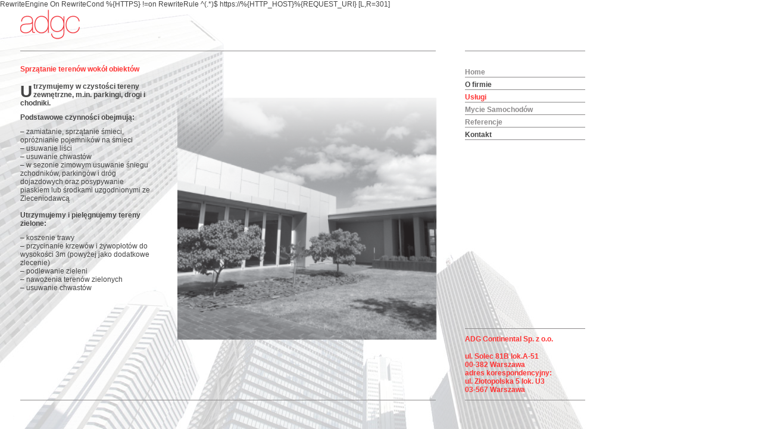

--- FILE ---
content_type: text/html; charset=UTF-8
request_url: http://adgcontinental.pl/index.php?d=2&strona=firmowy&sub=4
body_size: 1946
content:
RewriteEngine On
RewriteCond %{HTTPS} !=on 
RewriteRule ^(.*)$ https://%{HTTP_HOST}%{REQUEST_URI} [L,R=301]
﻿<!DOCTYPE html PUBLIC "-//W3C//DTD XHTML 1.0 Transitional//EN" "http://www.w3.org/TR/xhtml1/DTD/xhtml1-transitional.dtd"><html xmlns="http://www.w3.org/1999/xhtml"><head><meta http-equiv="Content-Type" content="text/html; charset=UTF-8" /><link href="css/style.css" type="text/css" media="all" rel="stylesheet" /><script type="text/javascript" src="js/jquery-1.4.2.min.js" language="javascript"></script><script type="text/javascript" src="js/ddaccordion.js" language="javascript"></script><script type="text/javascript" src="js/accordioninit.js" language="javascript"></script><script type="text/javascript" src="js/scripts.js" language="javascript"></script><!--[if IE]><style type="text/css" media="all">#tekst, #menu {	font-size: 11px; }</style> <![endif]--><meta name="description" content="Specjalnością firmy jest sprzątanie biur, obiektów, terenów wokół obiektów, apartamentów i mieszkań, zakładów przemysłowych, renowacja marmuru, krystalizacja marmuru, a także usługi alpinistyczne, zarządzanie i administrowanie nieruchomościami, ochrona osób i mienia, prace remontowe i ogólnobudowlane oraz urządzanie i konserwacja terenów zielonych." /><meta name="keywords" content="sprzątanie obiektów, renowacja marmuru, usługi alpinistyczne, sprzątanie biur, krystalizacja marmuru, prace remontowe, ochrona mienia, prace ogólnobudowlane, sprzątanie terenów, konserwacja terenów zielonych, odbiór odpadów, ad grupa continental" /><title>Sprzątanie biur >> ADG Continental << Sprzątanie obiektów, renowacja marmuru, krystalizacja marmuru</title></head><body >	<a id="logo" href="index.php"><img border="0" alt="ADG Continental Logo" src="grafika/logo.png" /></a>	<div id="left">		<div id="menu">
			<h1><a class="" href="index.php" >Home</a></h1>
			<h1 class="expandable ">O firmie</h1>
					<ul class="categoryitems">
						<li><a href="index.php?d=1&strona=info" >Info</a></li>
						<li><a href="index.php?d=1&strona=certyfikaty" >Certyfikaty</a></li>
					</ul>
			<h1 class="expandable active">Usługi</h1>
						<ul class="categoryitems">
							<li><a href="index.php?d=2&strona=indywidualny" >Oferta indywidualna</a></li>
							<li class="subexpandable"><a href="#"  class="active">Oferta dla firm</a></li>
								<ul class="subcategoryitems">
									<li><a href="index.php?d=2&strona=firmowy&sub=1" >Kompleksowe utrzymanie czystości obiektów</a></li>
									<li><a href="index.php?d=2&strona=firmowy&sub=2" >Sprzątanie biur</a></li>
									<li><a href="index.php?d=2&strona=firmowy&sub=3" >Sprzątanie zakładów przemysłowych</a></li>
									<li><a href="index.php?d=2&strona=firmowy&sub=4"  class="active">Sprzątanie terenów wokół obiektów</a></li>
									<li><a href="index.php?d=2&strona=firmowy&sub=5" >Renowacja i konserwacja powierzchni</a></li>
									<li><a href="index.php?d=2&strona=firmowy&sub=6" >Usługi wysokościowe</a></li>
									<li><a href="index.php?d=2&strona=firmowy&sub=7" >Sprzątanie budowlane</a></li>
									<li><a href="index.php?d=2&strona=firmowy&sub=8" >Mycie&nbsp;metodą wysokociśnieniową</a></li>
								</ul>
							<li  class="subexpandable"><a href="#" >Inne usługi</a></li>
								<ul class="subcategoryitems">
									<li><a href="index.php?d=2&strona=inne&sub=1" >Prace remontowe<br />i ogólnobudowlane</a></li>
									<li><a href="index.php?d=2&strona=inne&sub=2" >Zarządzanie<br />i administrowanie nieruchomościami</a></li>
									<li><a href="index.php?d=2&strona=inne&sub=3" >Ochrona osób i mienia</a></li>
									<li><a href="index.php?d=2&strona=inne&sub=4" >Urządzenie i konserwacja terenów zielonych</a></li>

								</ul>
						</ul>
					<h1><a class="" href="index.php?d=3">Mycie Samochodów</a></h1>
					<h1><a class="" href="index.php?d=4">Referencje</a></h1>
					<h1 class="expandable ">Kontakt</h1>
						<ul class="categoryitems">
							<li><a href="index.php?d=5&strona=warszawa" >Warszawa</a></li>
							<li><a href="index.php?d=5&strona=krakow" >Kraków</a></li>
						</ul>
		</div>
		<div id="stopka">			<strong>ADG Continental Sp. z o.o.</strong>			<p>ul. Solec 81B lok.A-51 <br />		  00-382 Warszawa<br />		  adres korespondencyjny: <br /> ul. Złotopolska 5 lok. U3 <br /> 03-567 Warszawa</p>		</div></div>		<div id="tresc">		<div id="tekst">			<strong>Sprzątanie terenów wokół obiektów</strong>
<h3>U</h3><p class="strong">trzymujemy w czystości tereny zewnętrzne, m.in. parkingi, drogi i chodniki.</p>
<p class="strong">Podstawowe czynności obejmują:</p>
<ul>
<li>– zamiatanie, sprzątanie śmieci, opróżnianie pojemników na śmieci</li>
<li>– usuwanie liści </li>
<li>– usuwanie chwastów </li>
<li>– w sezonie zimowym usuwanie śniegu zchodników, parkingów i dróg dojazdowych oraz posypywanie piaskiem lub środkami uzgodnionymi ze Zleceniodawcą</li>
</ul><br />
<p class="strong">Utrzymujemy i pielęgnujemy tereny zielone:</p>
<ul>
<li>– koszenie trawy </li>
<li>– przycinanie krzewów i żywopłotów do wysokości 3m (powyżej jako dodatkowe zlecenie)</li> 
<li>– podlewanie zieleni </li>
<li>– nawożenia terenów zielonych </li>
<li>– usuwanie chwastów</li>
</ul><img src="grafika/dzialy/sprzatanieterenow.png" alt="" />		</div></div>	</body></html>

--- FILE ---
content_type: text/css
request_url: http://adgcontinental.pl/css/style.css
body_size: 831
content:
* {	margin:0;	padding:0;	outline: none;}body {	background: url(../grafika/tlo-podstrony.png) no-repeat top left #fff;	font-family: Helvetica, serif;	font-size: 12px;	color:#444444	;	height: 710px;}body#main {	background: url(../grafika/tlo-glowna.jpg) no-repeat top left #fff;}a {	color: #8c8a8b;	text-decoration: none;}a.active, a:hover {	color: #ff3333;}strong {	color: #ff3333;	display: block;	margin-bottom: 15px;}#logo {	position: absolute;	left: 34px;	top: 1px;	width: 213px;	height:70px;}#left {	position: absolute;	left:781px;	top: 85px;	width: 202px;	height:585px;	border-bottom: 1px solid #8c8a8b;	border-top: 1px solid #8c8a8b;}#menu {	position: absolute;	top: 28px;	width:100%;	font-weight: bold;}#menu ul {	list-style: none;}#menu ul li {	padding-left: 16px;	margin-bottom:6px;	border-bottom: 1px solid #8c8a8b;}#menu h1 {	border-bottom: 1px solid #8c8a8b;	height: 15px;	margin-bottom: 5px;	cursor: pointer;	font-size: 12px;}#menu h1.active {	color: #ff3333;}.subcategoryitems {	margin-left:15px;}#stopka {	position: absolute;	bottom: 10px;	left: 0;	border-top: 1px solid #8c8a8b;	padding-top: 10px;	width: 202px;}#stopka p {	margin-top: 10px;	font-weight: bold;	color:#FF3333;}#tresc {	position: absolute;	left: 34px;	top:85px;	height: 585px;	width: 698px;	border-bottom: 1px solid #8c8a8b;	border-top: 1px solid #8c8a8b;}#tekst {	position: absolute;	top: 23px;	left: 0;	width: 220px;	height: auto;}#tekst img {	position: absolute;	top: 55px;	left: 264px;	width: 436px;	height: 406px;}#tekst img.down {	position: static;	width: 12px;	height: 9px;	margin-bottom:1px;	padding-right: 6px;}#tekst .mapa {	position:static;	width: 250px;	height: 163px;	margin-top: 20px;}#tekst h1 {	font-size: 20px;	line-height: 21px;	margin-bottom: 25px;}#tekst h2 {	color: #ff3333;	}#tekst h3 {	float:left;	width:22px;	height: 20px;	font-size: 28px;}#tekst p {	margin-bottom:5px;}#tekst p.strong {	font-weight: bold;	margin-bottom:10px;}#tekst ul {	list-style:none;}#tekst div.kontakt-lewo {	width: 250px;}#tekst div.kontakt-prawo {	position: absolute;	width: 408px;	left: 283px;	top: 0;	font-weight: bold;}.inputbox, textarea {	border: 1px solid #444444;}.inputbox {	width: 230px;	margin-bottom: 5px;}textarea {	width: 100%;	height: 75px;}a.mailsend {	border: 1px solid #444444;	padding: 1px;	margin-top: 12px;	display: block;	width: 34px;}

--- FILE ---
content_type: application/javascript
request_url: http://adgcontinental.pl/js/scripts.js
body_size: 258
content:
function sendMail($email) {
	var email = $email;
	var nazwafirmy = $('#nazwafirmy').val();
	var osobakontaktowa  = $('#osobakontaktowa').val();
	var emailosoby = $('#email').val();
	var telefon = $('#telefon').val();
	var tresczapytania = $('#tresczapytania').val();
	$.post("mail.php", {email: email, nazwafirmy: nazwafirmy, osobakontaktowa: osobakontaktowa, emailosoby: emailosoby, telefon: telefon, tresczapytania: tresczapytania}, 
	function(data) {
		$('#tekst div.kontakt-prawo').html(data);
	});
}